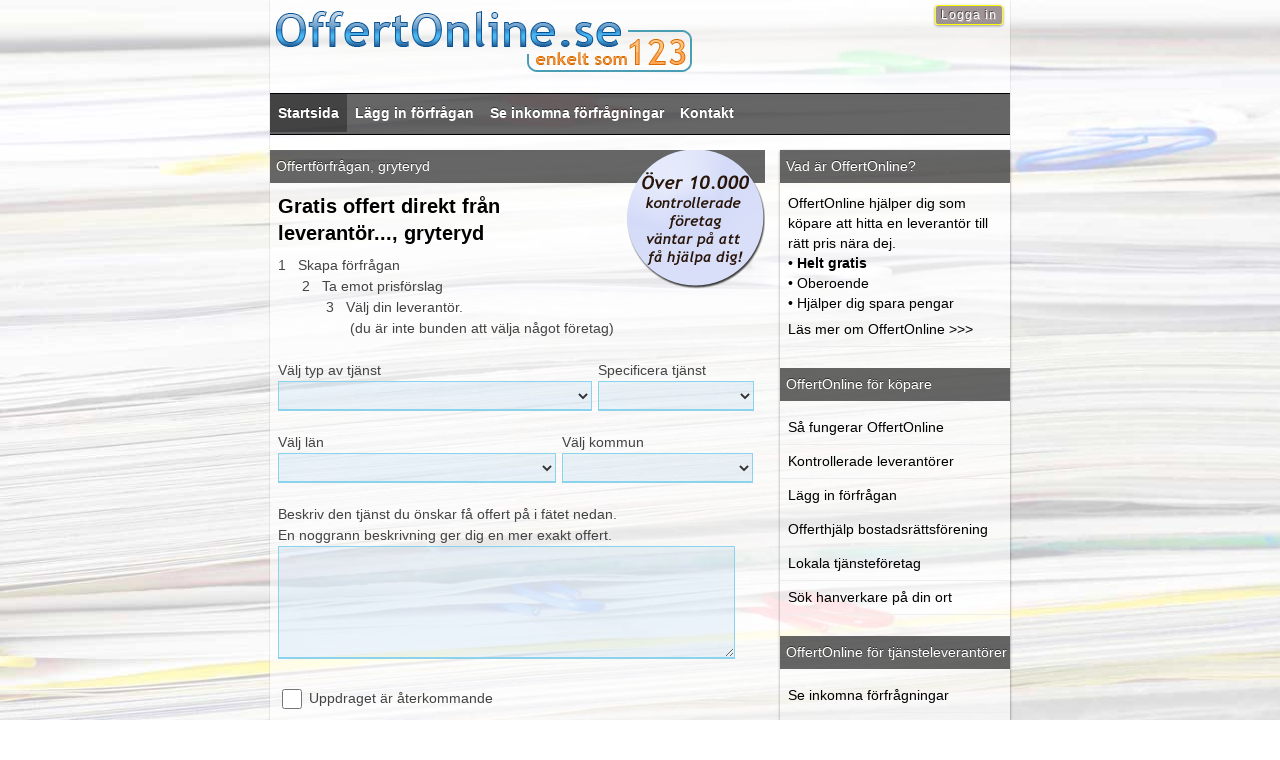

--- FILE ---
content_type: text/html; charset=iso-8859-1
request_url: https://www.offertonline.se/?ort=5867
body_size: 47637
content:
<!doctype html>
<html lang="en">
<head>

<script async src="https://pagead2.googlesyndication.com/pagead/js/adsbygoogle.js?client=ca-pub-9110318268097689"
     crossorigin="anonymous"></script>

<!-- Google tag (gtag.js) -->
<script async src="https://www.googletagmanager.com/gtag/js?id=UA-74743101-1"></script>
<script>
  window.dataLayer = window.dataLayer || [];
  function gtag(){dataLayer.push(arguments);}
  gtag('js', new Date());

  gtag('config', 'UA-74743101-1');
</script>
<meta charset=iso-8859-1>
<link rel="shortcut icon" href="//www.offertonline.se/fav_icon.ico" />
<meta property="og:image" content="//www.offertonline.se/offertonline_ogg.png"/>
<link rel="apple-touch-icon" href="//www.offertonline.se/offertonline_ogg.png">
<!-- -->


<!-- disable iPhone inital scale -->
<meta name="viewport" content="width=device-width, initial-scale=1.0">
<title>Offertförfrågan , gryteryd</title>
<meta name="description" content="Gratis offert direkt från leverantör! OffertOnline hjälper dig att hitta hantverkare och leverantörer till rätt pris nära dej.">

<!-- main css -->
<link href="//www.offertonline.se/offert.css?v=1" rel="stylesheet" type="text/css">

<style type="text/css" media="print">
.noprint {
  visibility: hidden;
  display: none;
}
.img_container{
  visibility: hidden;
  display: none;
}
</style>
<script language="JavaScript" type="text/JavaScript">
<!--
function MM_openBrWindow(theURL,winName,features) { //v2.0
  window.open(theURL,winName,features);
}
//-->
</script>
<script language="JavaScript">
<!--
function clearepost(thos, checkValue){
	if( thos.value == checkValue ) thos.value="";
}
function clearepost2(thos, checkValue){
	if( thos.value == "" ) thos.value=checkValue;
}
// -->
</script>
</head>

<body>
<div id="pagewrap_0">

<div id="pagewrap" class="float_left">

	<header id="header">
 
 
    <div style="width:100%">
<table width="100%" border="0" cellspacing="0" cellpadding="0">
  <tr>
    <td align="left" valign="top">
      <a href="//www.offertonline.se/" title="OffertOnline - Skapa offertförfrågan"><div class="logga"><img src="images/offerter.png" alt="OffertOnline - Skapa offertf&ouml;rfr&aring;gan" width="602" height="72" border="0">
      <!--<h1 id="site-description-1">OffertOnline.se</h1>
      <h1 id="site-description-2">OffertOnline.se</h1>
  <h1 id="site-description">OffertOnline.se</h1> -->
        </div></a>
    </td>
    </tr>
</table>
</div>

<nav>
<div id="main-nav" class="clearfix"><!-- shown_hidden_2 -->
<div class="shown_hidden_2">
<a class="menu_active" href="//www.offertonline.se/" title="OffertOnline - Skapa offertförfrågan">Startsida</a>
<a  href="//www.offertonline.se/" title="L&auml;gg in offertf&ouml;rfr&aring;gan"> L&auml;gg in f&ouml;rfr&aring;gan</a> 
<a  href="?sida=start" title="Se inkomna f&ouml;rfr&aring;gningar">Se inkomna f&ouml;rfr&aring;gningar</a>
<a  href="?sida=kontakta_oss" title="Kontakt">Kontakt</a> 
</div>
<div class="shown_hidden_start">
<a  href="//www.offertonline.se/" title="L&auml;gg in offertf&ouml;rfr&aring;gan"> L&auml;gg in f&ouml;rfr&aring;gan</a> 
<a  href="?sida=start" title="Se inkomna f&ouml;rfr&aring;gningar">Se inkomna f&ouml;rfr&aring;gningar</a>
<a  href="?sida=kontakta_oss" title="Kontakt">Kontakt</a> 
</div></div>
 
<!--<div id="main-nav" class="clearfix shown_hidden_start">
</div> -->
<!-- /#main-nav --> 
</nav>

                    
  <div id="tinylogin"><a href="?sida=&login=login" title="Logga in"><div class="sms_till_but">Logga in</div></a></div>
  

</header>
<!-- /#header -->
	
	
    
	
<div id="content">
		<article class="post clearfix">


             		  		  		                    		                    		  
		          
  <script language="JavaScript" type="text/JavaScript">
	<!--
	function MM_openBrWindow(theURL,winName,features) { //v2.0
	  window.open(theURL,winName,features);
	}
	//-->
  </script>
  
   

  <script type='text/javascript'>

function formValidator(){
	// Make quick references to our fields
	var tjanst = document.getElementById('tjanst');
	var tjanst_spec = document.getElementById('tjanst_spec');
	var lan = document.getElementById('lan');
	var kommun = document.getElementById('kommun');
	var besk = document.getElementById('besk');
	var namn = document.getElementById('namn');
	var email = document.getElementById('email');
	var tel = document.getElementById('tel');
	var villkor = document.getElementById('villkor');
	var subba = document.getElementById('subba');
	// Check each input in the order that it appears in the form!
	
	 // disable subb
	//   var button = f.elements['subba'];
   
   //  button.value = 'processing';
   
     subba.disabled = 'true';
//			document.myform.subba.disabled()=1;

					if(lengthRestriction(tjanst, 1, 8, "Du måste ange: Typ av tjänst!")){
					if(lengthRestriction(tjanst_spec, 1, 8, "Du måste ange: Specificera tjänst!")){
					if(lengthRestriction(lan, 1, 8, "Du måste ange: Län!")){
					if(lengthRestriction(kommun, 1, 8, "Du måste ange: Kommun!")){
						if(lengthRestriction(besk, 1, 100000, "Du måste ange: Beskrivning!")){
							if(lengthRestriction(namn, 1, 240, "Du måste ange: Namn!")){
									if(lengthRestriction(email, 5, 546, "Du måste ange en giltig E-post! Om du saknar E-post så kan du ange DittMobilnummer@offertonline.se eller ring oss på 073 952 74 49 så hjälper vi dig! ")){
									if(lengthRestriction(tel, 1, 30, "Du måste ange: Telefonnummer!")){
									if(isChecked(villkor, "Du måste godkänna: Villkor!")){ // isChecked(villkor, "Du måste godkänna: Villkor!") document.myform.villkor.checked == true
																return true;
							}}}}						}}}}}
	
	
	return false;
	
}

function notEmpty(elem, helperMsg){
	if(elem.value.length == 0){
		alert(helperMsg);
		elem.focus(); // set the focus to this input
			var subba = document.getElementById('subba');
			 subba.disabled = '';
		return false;
	}
	return true;
}

// document.myform.box1.checked == true
function isChecked(elem, helperMsg){
	if(document.myform.villkor.checked == true){
			return true;
	}else{
		alert(helperMsg); //" +min+ " and " +max+ " characters 
		document.myform.villkor.focus();
			var subba = document.getElementById('subba');
			 subba.disabled = '';
		return false;
	}
}

function isNumeric(elem, helperMsg){
	var numericExpression = /^[0-9]+$/;
	if(elem.value.match(numericExpression)){
		return true;
	}else{
		alert(helperMsg);
		elem.focus();
			var subba = document.getElementById('subba');
			 subba.disabled = '';
		return false;
	}
}

function isAlphabet(elem, helperMsg){
	var alphaExp = /^[a-zA-Z]+$/;
	if(elem.value.match(alphaExp)){
		return true;
	}else{
		alert(helperMsg);
		elem.focus();
			var subba = document.getElementById('subba');
			 subba.disabled = '';
		return false;
	}
}

function isAlphanumeric(elem, helperMsg){
	var alphaExp = /^[0-9a-zA-Z]+$/;
	if(elem.value.match(alphaExp)){
		return true;
	}else{
		alert(helperMsg);
		elem.focus();
			var subba = document.getElementById('subba');
			 subba.disabled = '';
		return false;
	}
}

function lengthRestriction(elem, min, max, helperMsg){
	var uInput = elem.value;
	if(uInput.length >= min && uInput.length <= max){
		return true;
	}else{
		alert(helperMsg); //" +min+ " and " +max+ " characters 
		elem.focus();
			var subba = document.getElementById('subba');
			 subba.disabled = '';
		return false;
	}
}

function madeSelection(elem, helperMsg){
	if(elem.value == "Please Choose"){
		alert(helperMsg);
		elem.focus();
			var subba = document.getElementById('subba');
			 subba.disabled = '';
		return false;
	}else{
		return true;
	}
}

function emailValidator(elem, helperMsg){
	var emailExp = /^[\w\-\.\+]+\@[a-zA-Z0-9\.\-]+\.[a-zA-z0-9]{2,4}$/;
	if(elem.value.match(emailExp)){
		return true;
	}else{
		alert(helperMsg);
		elem.focus();
			var subba = document.getElementById('subba'); 
			 subba.disabled = '';
			 
			 var showinfo = document.getElementById("em_info");
			     showinfo.style.display= 'block';

		return false;
	}
}
</script>

    
								
                <img src="bilder2012/gratis-offert.png" alt="Offert fr&aring;n f&ouml;retag" width="150" height="153" align="right" title="Offert fr&aring;n f&ouml;retag">
                <div class="widgettitle"><h1>Offertf&ouml;rfr&aring;gan, gryteryd</h1></div>
        <div class="content_i">
                <h2>Gratis offert direkt fr&aring;n leverant&ouml;r..., gryteryd</h2>
				                 
                <span class="h3">1</span> &nbsp; <span class="h2">Skapa f&ouml;rfr&aring;gan</span><br>
                &nbsp;&nbsp;&nbsp;&nbsp;&nbsp;&nbsp;<span class="h3">2</span> &nbsp; <span class="h2">Ta emot prisf&ouml;rslag</span><br>                
                &nbsp;&nbsp;&nbsp;&nbsp;&nbsp;&nbsp;&nbsp;&nbsp;&nbsp;&nbsp;&nbsp;&nbsp;<span class="h3">3</span> &nbsp; <span class="h2">
                V&auml;lj din leverant&ouml;r. <br />
&nbsp;&nbsp;&nbsp;&nbsp;&nbsp;&nbsp;&nbsp;&nbsp;&nbsp;&nbsp;&nbsp;&nbsp;&nbsp;&nbsp;&nbsp;&nbsp;&nbsp;&nbsp;(du &auml;r inte bunden att v&auml;lja n&aring;got f&ouml;retag)</span>				

		  

		        <form onsubmit="return formValidator()" method="post" name="myform" action="?sida=skapaoffertforfragan">
				  


<input name='ort' type='hidden' id='ort' value='5867'  class='TextBox1' ><script type="text/javascript">
 var BYGG__HANTVERKARE = [];
BYGG__HANTVERKARE[0] = new Option("", "");  

BYGG__HANTVERKARE[1] = new Option("Arkitekt", "76");
BYGG__HANTVERKARE[2] = new Option("Badrumsrenovering", "4");
BYGG__HANTVERKARE[3] = new Option("Balkong & takterrass", "39");
BYGG__HANTVERKARE[4] = new Option("Bastu, pool & badtunna", "13");
BYGG__HANTVERKARE[5] = new Option("Besiktningsman", "81");
BYGG__HANTVERKARE[6] = new Option("Betongarbete", "52");
BYGG__HANTVERKARE[7] = new Option("Byggledning", "48");
BYGG__HANTVERKARE[8] = new Option("Byggmaterial", "324");
BYGG__HANTVERKARE[9] = new Option("Fasadrenovering", "40");
BYGG__HANTVERKARE[10] = new Option("Fönster & Dörrar", "41");
BYGG__HANTVERKARE[11] = new Option("Glasmästare", "42");
BYGG__HANTVERKARE[12] = new Option("Golv", "34");
BYGG__HANTVERKARE[13] = new Option("Isolering", "449");
BYGG__HANTVERKARE[14] = new Option("Köksrenovering", "3");
BYGG__HANTVERKARE[15] = new Option("Murare", "12");
BYGG__HANTVERKARE[16] = new Option("Målning & tapetsering", "28");
BYGG__HANTVERKARE[17] = new Option("Nybyggnation", "49");
BYGG__HANTVERKARE[18] = new Option("Plattsättning & kakel", "86");
BYGG__HANTVERKARE[19] = new Option("Plåtslagare", "540");
BYGG__HANTVERKARE[20] = new Option("Projektering", "47");
BYGG__HANTVERKARE[21] = new Option("Renovering, ombyggnad & tillbyggnad", "91");
BYGG__HANTVERKARE[22] = new Option("Rivning & Håltagning", "46");
BYGG__HANTVERKARE[23] = new Option("Rörmokare & VVS", "31");
BYGG__HANTVERKARE[24] = new Option("Smed & Byggnadssmide", "345");
BYGG__HANTVERKARE[25] = new Option("Snickare", "35");
BYGG__HANTVERKARE[26] = new Option("Stambyte", "36");
BYGG__HANTVERKARE[27] = new Option("Svetsare", "44");
BYGG__HANTVERKARE[28] = new Option("Takläggning & renovering av tak", "45");
BYGG__HANTVERKARE[29] = new Option("Trappor", "135");

 var CATERING_EVENT__FEST = [];
CATERING_EVENT__FEST[0] = new Option("", "");  

CATERING_EVENT__FEST[1] = new Option("Begravning", "1000");
CATERING_EVENT__FEST[2] = new Option("Bröllop", "1001");
CATERING_EVENT__FEST[3] = new Option("Cateringfirmor", "73");
CATERING_EVENT__FEST[4] = new Option("DJ & Artist", "105");
CATERING_EVENT__FEST[5] = new Option("Event & Festarrangemang", "75");
CATERING_EVENT__FEST[6] = new Option("Festlokal & Partytält", "107");
CATERING_EVENT__FEST[7] = new Option("Hyra Ljud & Ljus", "111");
CATERING_EVENT__FEST[8] = new Option("Hyra Möbler & Porslin", "109");
CATERING_EVENT__FEST[9] = new Option("Konferensanläggning", "108");
CATERING_EVENT__FEST[10] = new Option("Servering", "74");

 var EKONOMI__JURIDIK = [];
EKONOMI__JURIDIK[0] = new Option("", "");  

EKONOMI__JURIDIK[1] = new Option("Bokförings- & Redovisningsbyråer", "61");
EKONOMI__JURIDIK[2] = new Option("Deklarationshjälp", "64");
EKONOMI__JURIDIK[3] = new Option("Fastighetsmäklare", "89");
EKONOMI__JURIDIK[4] = new Option("Juridisk konsultation", "63");
EKONOMI__JURIDIK[5] = new Option("Revisionsbyrå", "62");

 var EL_TELE__IT = [];
EL_TELE__IT[0] = new Option("", "");  

EL_TELE__IT[1] = new Option("Data, Tele & Antenn", "96");
EL_TELE__IT[2] = new Option("Elektriker", "29");
EL_TELE__IT[3] = new Option("IT support", "269");
EL_TELE__IT[4] = new Option("Service Elektronik & Vitvaror", "37");
EL_TELE__IT[5] = new Option("Säkerhet & Larm", "30");
EL_TELE__IT[6] = new Option("Webbutveckling", "65");

 var FLYTT__TRANSPORT = [];
FLYTT__TRANSPORT[0] = new Option("", "");  

FLYTT__TRANSPORT[1] = new Option("Budfirma", "116");
FLYTT__TRANSPORT[2] = new Option("Distribution", "1006");
FLYTT__TRANSPORT[3] = new Option("Flyttfirma", "14");
FLYTT__TRANSPORT[4] = new Option("Företagsflytt", "158");
FLYTT__TRANSPORT[5] = new Option("Möbeltransport & pianotransport", "87");
FLYTT__TRANSPORT[6] = new Option("Schakttransporter", "1005");
FLYTT__TRANSPORT[7] = new Option("Transport av bil & MC", "162");
FLYTT__TRANSPORT[8] = new Option("Transport av båt", "164");
FLYTT__TRANSPORT[9] = new Option("Transportfirma & Åkeri", "15");
FLYTT__TRANSPORT[10] = new Option("Utlandsflytt", "126");

 var HUS__FASTIGHET = [];
HUS__FASTIGHET[0] = new Option("", "");  

HUS__FASTIGHET[1] = new Option("Fasadtvätt", "315");
HUS__FASTIGHET[2] = new Option("Fastighetsförvaltning", "50");
HUS__FASTIGHET[3] = new Option("Inredningsarkitekt & Homestyling", "77");
HUS__FASTIGHET[4] = new Option("Kamin, kakelugn & skorsten", "33");
HUS__FASTIGHET[5] = new Option("Kylanläggningar", "1002");
HUS__FASTIGHET[6] = new Option("Låssmed & låsinstallation", "148");
HUS__FASTIGHET[7] = new Option("Markiser & Persienner", "95");
HUS__FASTIGHET[8] = new Option("Sotare", "43");
HUS__FASTIGHET[9] = new Option("Taktvätt", "338");
HUS__FASTIGHET[10] = new Option("Ventilation", "32");
HUS__FASTIGHET[11] = new Option("Värme & Värmepump", "125");

 var MARK__TRADGARD = [];
MARK__TRADGARD[0] = new Option("", "");  

MARK__TRADGARD[1] = new Option("Anläggningsarbeten", "136");
MARK__TRADGARD[2] = new Option("Asfaltering & vägarbeten", "316");
MARK__TRADGARD[3] = new Option("Beskära träd", "450");
MARK__TRADGARD[4] = new Option("Borrning", "53");
MARK__TRADGARD[5] = new Option("Dränering", "97");
MARK__TRADGARD[6] = new Option("Enskilt avlopp", "526");
MARK__TRADGARD[7] = new Option("Grävare", "59");
MARK__TRADGARD[8] = new Option("Krypgrund & Husgrund", "98");
MARK__TRADGARD[9] = new Option("Landskapsarkitekt", "78");
MARK__TRADGARD[10] = new Option("Snöröjning", "58");
MARK__TRADGARD[11] = new Option("Staket, Grind & Port", "54");
MARK__TRADGARD[12] = new Option("Stenläggning", "57");
MARK__TRADGARD[13] = new Option("Stubbfräsning", "169");
MARK__TRADGARD[14] = new Option("Trädfällning", "55");
MARK__TRADGARD[15] = new Option("Trädgårdsdesign", "321");
MARK__TRADGARD[16] = new Option("Trädgårdsskötsel", "56");

 var STADNING__RENGORING = [];
STADNING__RENGORING[0] = new Option("", "");  

STADNING__RENGORING[1] = new Option("Byggstädning", "92");
STADNING__RENGORING[2] = new Option("Dödsbostädning", "325");
STADNING__RENGORING[3] = new Option("Flyttstädning", "69");
STADNING__RENGORING[4] = new Option("Fönsterputsning", "70");
STADNING__RENGORING[5] = new Option("Högtryckstjänster", "347");
STADNING__RENGORING[6] = new Option("Industristädning", "318");
STADNING__RENGORING[7] = new Option("Mattvätt", "322");
STADNING__RENGORING[8] = new Option("Sanering & Avfuktning", "71");
STADNING__RENGORING[9] = new Option("Storstädning", "327");
STADNING__RENGORING[10] = new Option("Städhjälp hemma", "67");
STADNING__RENGORING[11] = new Option("Städning företag", "68");
STADNING__RENGORING[12] = new Option("Trappstädning", "93");
STADNING__RENGORING[13] = new Option("Visningsstädning", "323");

 var UTHYRNING = [];
UTHYRNING[0] = new Option("", "");  

UTHYRNING[1] = new Option("Bil", "1010");
UTHYRNING[2] = new Option("Byggställning & Skylift", "102");
UTHYRNING[3] = new Option("Container", "104");
UTHYRNING[4] = new Option("Hyra fordon & maskinist", "101");
UTHYRNING[5] = new Option("Hyra förråd & Magasinering", "117");
UTHYRNING[6] = new Option("Hyra hästtransport, djurtransport", "1007");
UTHYRNING[7] = new Option("Hyra lastbil", "1009");
UTHYRNING[8] = new Option("Hyra släp", "1008");
UTHYRNING[9] = new Option("Lediga lokaler & kontor", "110");
UTHYRNING[10] = new Option("Maskiner & Verktyg", "100");
UTHYRNING[11] = new Option("Mobilkran", "346");
UTHYRNING[12] = new Option("Traktor & Truck", "103");

 var OVRIGT_BILVERKSTAD_KORSKOLA_MM = [];
OVRIGT_BILVERKSTAD_KORSKOLA_MM[0] = new Option("", "");  

OVRIGT_BILVERKSTAD_KORSKOLA_MM[1] = new Option("Barnvakt", "333");
OVRIGT_BILVERKSTAD_KORSKOLA_MM[2] = new Option("Bilverkstad", "79");
OVRIGT_BILVERKSTAD_KORSKOLA_MM[3] = new Option("Försäkringar", "1003");
OVRIGT_BILVERKSTAD_KORSKOLA_MM[4] = new Option("Hunddagis", "332");
OVRIGT_BILVERKSTAD_KORSKOLA_MM[5] = new Option("Körskola", "80");
OVRIGT_BILVERKSTAD_KORSKOLA_MM[6] = new Option("Läxhjälp", "440");
OVRIGT_BILVERKSTAD_KORSKOLA_MM[7] = new Option("Möbeltapetsering", "544");
OVRIGT_BILVERKSTAD_KORSKOLA_MM[8] = new Option("Reklambyrå, PR", "1004");
OVRIGT_BILVERKSTAD_KORSKOLA_MM[9] = new Option("Tandläkare", "434");
OVRIGT_BILVERKSTAD_KORSKOLA_MM[10] = new Option("Tryckeri", "443");
OVRIGT_BILVERKSTAD_KORSKOLA_MM[11] = new Option("Övrigt", "444");

function populateSubtjanst_spec(mainSel, subSel){
var mainMenu = mainSel;
var subMenu = subSel;
var subMenuItemstjanst_spec;
subMenu.options.length = 0;

switch (mainMenu.selectedIndex) {

case 1:
subMenuItemstjanst_spec = BYGG__HANTVERKARE;
break;
case 2:
subMenuItemstjanst_spec = CATERING_EVENT__FEST;
break;
case 3:
subMenuItemstjanst_spec = EKONOMI__JURIDIK;
break;
case 4:
subMenuItemstjanst_spec = EL_TELE__IT;
break;
case 5:
subMenuItemstjanst_spec = FLYTT__TRANSPORT;
break;
case 6:
subMenuItemstjanst_spec = HUS__FASTIGHET;
break;
case 7:
subMenuItemstjanst_spec = MARK__TRADGARD;
break;
case 8:
subMenuItemstjanst_spec = STADNING__RENGORING;
break;
case 9:
subMenuItemstjanst_spec = UTHYRNING;
break;
case 10:
subMenuItemstjanst_spec = OVRIGT_BILVERKSTAD_KORSKOLA_MM;
break;}

for (var i = 0; i < subMenuItemstjanst_spec.length; i++) {
subMenu.options[i] = subMenuItemstjanst_spec[i];
}
}
</script>

<table width="100%" border="0" cellpadding="0" cellspacing="0">


  <tr>
    <td >&nbsp;</td>
    <td>&nbsp;</td>
  </tr>
  <tr>
    <td  >V&auml;lj typ av tj&auml;nst </td>
    <td >Specificera tj&auml;nst       </td>
  </tr>



  <tr>
    <td ><select id="tjanst" name="tjanst"  class="dropdown"     onChange="populateSubtjanst_spec(this, this.form.tjanst_spec);" ><option value=""></option><option value="1" >Bygg & hantverkare</option><option value="25" >Catering, Event & Fest</option><option value="23" >Ekonomi & Juridik</option><option value="133" >El, tele & IT</option><option value="9" >Flytt & Transport</option><option value="132" >Hus & Fastighet</option><option value="22" >Mark & Trädgård</option><option value="24" >Städning & Rengöring</option><option value="99" >Uthyrning</option><option value="27" >Övrigt (Bilverkstad, Körskola m.m.)</option></select></td>
    <td ><select id="tjanst_spec" name="tjanst_spec"  class="dropdown" >
			<option value=""></option>
			</select></td>
  </tr>
</table>

<script type="text/javascript">
//function starta(){
//var txtValue = document.getElementById('textfield').value;
//alert(txtValue);
//}
//starta();

//document.getElementById('textfield').value = 2;
//document.getElementById('lan').selectedIndex = 2; // options[fieldname.selectedIndex].

</script>



 <script type="text/javascript">
 var BLEKINGE = [];
BLEKINGE[0] = new Option("", "");  
BLEKINGE[1] = new Option("Karlshamn", "1792");
BLEKINGE[2] = new Option("Karlskrona", "1794");
BLEKINGE[3] = new Option("Olofström", "1863");
BLEKINGE[4] = new Option("Ronneby", "1876");
BLEKINGE[5] = new Option("Sölvesborg", "1916");

 var DALARNA = [];
DALARNA[0] = new Option("", "");  
DALARNA[1] = new Option("Avesta", "1695");
DALARNA[2] = new Option("Borlänge", "1709");
DALARNA[3] = new Option("Falu", "1737");
DALARNA[4] = new Option("Gagnef", "1743");
DALARNA[5] = new Option("Hedemora", "1765");
DALARNA[6] = new Option("Leksand", "1816");
DALARNA[7] = new Option("Ludvika", "1828");
DALARNA[8] = new Option("Malung-Sälen", "1834");
DALARNA[9] = new Option("Mora", "1841");
DALARNA[10] = new Option("Orsa", "1864");
DALARNA[11] = new Option("Rättvik", "1877");
DALARNA[12] = new Option("Smedjebacken", "1889");
DALARNA[13] = new Option("Säter", "1911");
DALARNA[14] = new Option("Vansbro", "1946");
DALARNA[15] = new Option("Älvdalen", "1974");

 var GOTLAND = [];
GOTLAND[0] = new Option("", "");  
GOTLAND[1] = new Option("Gotland", "1748");

 var GAVLEBORG = [];
GAVLEBORG[0] = new Option("", "");  
GAVLEBORG[1] = new Option("Bollnäs", "1706");
GAVLEBORG[2] = new Option("Gävle", "1753");
GAVLEBORG[3] = new Option("Hofors", "1769");
GAVLEBORG[4] = new Option("Hudiksvall", "1771");
GAVLEBORG[5] = new Option("Ljusdal", "1825");
GAVLEBORG[6] = new Option("Nordanstig", "1852");
GAVLEBORG[7] = new Option("Ockelbo", "1862");
GAVLEBORG[8] = new Option("Ovanåker", "1868");
GAVLEBORG[9] = new Option("Sandviken", "1880");
GAVLEBORG[10] = new Option("Söderhamn", "1913");

 var HALLAND = [];
HALLAND[0] = new Option("", "");  
HALLAND[1] = new Option("Falkenberg", "1735");
HALLAND[2] = new Option("Halmstad", "1760");
HALLAND[3] = new Option("Hylte", "1773");
HALLAND[4] = new Option("Kungsbacka", "1807");
HALLAND[5] = new Option("Laholm", "1812");
HALLAND[6] = new Option("Varberg", "1948");

 var JAMTLAND = [];
JAMTLAND[0] = new Option("", "");  
JAMTLAND[1] = new Option("Berg", "1698");
JAMTLAND[2] = new Option("Bräcke", "1716");
JAMTLAND[3] = new Option("Härjedalen", "1776");
JAMTLAND[4] = new Option("Krokom", "1805");
JAMTLAND[5] = new Option("Ragunda", "1874");
JAMTLAND[6] = new Option("Strömsund", "1902");
JAMTLAND[7] = new Option("Åre", "1968");
JAMTLAND[8] = new Option("Östersund", "1983");

 var JONKOPING = [];
JONKOPING[0] = new Option("", "");  
JONKOPING[1] = new Option("Aneby", "1684");
JONKOPING[2] = new Option("Eksjö", "1725");
JONKOPING[3] = new Option("Gislaved", "1744");
JONKOPING[4] = new Option("Gnosjö", "1746");
JONKOPING[5] = new Option("Habo", "1756");
JONKOPING[6] = new Option("Jönköping", "1787");
JONKOPING[7] = new Option("Mullsjö", "1843");
JONKOPING[8] = new Option("Nässjö", "1861");
JONKOPING[9] = new Option("Sävsjö", "1912");
JONKOPING[10] = new Option("Tranås", "1928");
JONKOPING[11] = new Option("Vaggeryd", "1943");
JONKOPING[12] = new Option("Vetlanda", "1951");
JONKOPING[13] = new Option("Värnamo", "1960");

 var KALMAR = [];
KALMAR[0] = new Option("", "");  
KALMAR[1] = new Option("Borgholm", "1708");
KALMAR[2] = new Option("Emmaboda", "1726");
KALMAR[3] = new Option("Hultsfred", "1772");
KALMAR[4] = new Option("Högsby", "1782");
KALMAR[5] = new Option("Kalmar", "1789");
KALMAR[6] = new Option("Mönsterås", "1847");
KALMAR[7] = new Option("Mörbylånga", "1848");
KALMAR[8] = new Option("Nybro", "1857");
KALMAR[9] = new Option("Oskarshamn", "1867");
KALMAR[10] = new Option("Torsås", "1926");
KALMAR[11] = new Option("Vimmerby", "1953");
KALMAR[12] = new Option("Västervik", "1961");

 var KRONOBERG = [];
KRONOBERG[0] = new Option("", "");  
KRONOBERG[1] = new Option("Alvesta", "1682");
KRONOBERG[2] = new Option("Lessebo", "1818");
KRONOBERG[3] = new Option("Ljungby", "1824");
KRONOBERG[4] = new Option("Markaryd", "1838");
KRONOBERG[5] = new Option("Tingsryd", "1922");
KRONOBERG[6] = new Option("Uppvidinge", "1941");
KRONOBERG[7] = new Option("Växjö", "1963");
KRONOBERG[8] = new Option("Älmhult", "1973");

 var NORRBOTTEN = [];
NORRBOTTEN[0] = new Option("", "");  
NORRBOTTEN[1] = new Option("Arjeplog", "1688");
NORRBOTTEN[2] = new Option("Arvidsjaur", "1689");
NORRBOTTEN[3] = new Option("Boden", "1703");
NORRBOTTEN[4] = new Option("Gällivare", "1752");
NORRBOTTEN[5] = new Option("Haparanda", "1763");
NORRBOTTEN[6] = new Option("Jokkmokk", "1785");
NORRBOTTEN[7] = new Option("Kalix", "1788");
NORRBOTTEN[8] = new Option("Kiruna", "1799");
NORRBOTTEN[9] = new Option("Luleå", "1829");
NORRBOTTEN[10] = new Option("Pajala", "1870");
NORRBOTTEN[11] = new Option("Piteå", "1873");
NORRBOTTEN[12] = new Option("Älvsbyn", "1976");
NORRBOTTEN[13] = new Option("Överkalix", "1987");
NORRBOTTEN[14] = new Option("Övertorneå", "1988");

 var SKANE = [];
SKANE[0] = new Option("", "");  
SKANE[1] = new Option("Bjuv", "1702");
SKANE[2] = new Option("Bromölla", "1715");
SKANE[3] = new Option("Burlöv", "1717");
SKANE[4] = new Option("Båstad", "1718");
SKANE[5] = new Option("Eslöv", "1731");
SKANE[6] = new Option("Helsingborg", "1766");
SKANE[7] = new Option("Hässleholm", "1780");
SKANE[8] = new Option("Höganäs", "1781");
SKANE[9] = new Option("Hörby", "1783");
SKANE[10] = new Option("Höör", "1784");
SKANE[11] = new Option("Klippan", "1800");
SKANE[12] = new Option("Kristianstad", "1803");
SKANE[13] = new Option("Kävlinge", "1810");
SKANE[14] = new Option("Landskrona", "1813");
SKANE[15] = new Option("Lomma", "1827");
SKANE[16] = new Option("Lund", "1830");
SKANE[17] = new Option("Malmö", "1833");
SKANE[18] = new Option("Osby", "1866");
SKANE[19] = new Option("Perstorp", "1872");
SKANE[20] = new Option("Simrishamn", "1882");
SKANE[21] = new Option("Sjöbo", "1883");
SKANE[22] = new Option("Skurup", "1887");
SKANE[23] = new Option("Staffanstorp", "1895");
SKANE[24] = new Option("Svalöv", "1907");
SKANE[25] = new Option("Svedala", "1908");
SKANE[26] = new Option("Tomelilla", "1924");
SKANE[27] = new Option("Trelleborg", "1929");
SKANE[28] = new Option("Vellinge", "1950");
SKANE[29] = new Option("Ystad", "1965");
SKANE[30] = new Option("Åstorp", "1971");
SKANE[31] = new Option("Ängelholm", "1977");
SKANE[32] = new Option("Örkelljunga", "1981");
SKANE[33] = new Option("Östra Göinge", "1986");

 var STOCKHOLM = [];
STOCKHOLM[0] = new Option("", "");  
STOCKHOLM[1] = new Option("Botkyrka", "1712");
STOCKHOLM[2] = new Option("Danderyd", "1720");
STOCKHOLM[3] = new Option("Ekerö", "1724");
STOCKHOLM[4] = new Option("Haninge", "1762");
STOCKHOLM[5] = new Option("Huddinge", "1770");
STOCKHOLM[6] = new Option("Järfälla", "1786");
STOCKHOLM[7] = new Option("Lidingö", "1819");
STOCKHOLM[8] = new Option("Nacka", "1849");
STOCKHOLM[9] = new Option("Norrtälje", "1855");
STOCKHOLM[10] = new Option("Nykvarn", "1858");
STOCKHOLM[11] = new Option("Nynäshamn", "1860");
STOCKHOLM[12] = new Option("Salem", "1879");
STOCKHOLM[13] = new Option("Sigtuna", "1881");
STOCKHOLM[14] = new Option("Sollentuna", "1891");
STOCKHOLM[15] = new Option("Solna", "1892");
STOCKHOLM[16] = new Option("Stockholm", "1897");
STOCKHOLM[17] = new Option("Sundbyberg", "1903");
STOCKHOLM[18] = new Option("Södertälje", "1915");
STOCKHOLM[19] = new Option("Tyresö", "1932");
STOCKHOLM[20] = new Option("Täby", "1933");
STOCKHOLM[21] = new Option("Upplands Väsby", "1938");
STOCKHOLM[22] = new Option("Upplands-Bro", "1939");
STOCKHOLM[23] = new Option("Vallentuna", "1945");
STOCKHOLM[24] = new Option("Vaxholm", "1949");
STOCKHOLM[25] = new Option("Värmdö", "1959");
STOCKHOLM[26] = new Option("Österåker", "1984");

 var SODERMANLAND = [];
SODERMANLAND[0] = new Option("", "");  
SODERMANLAND[1] = new Option("Eskilstuna", "1730");
SODERMANLAND[2] = new Option("Flen", "1740");
SODERMANLAND[3] = new Option("Gnesta", "1745");
SODERMANLAND[4] = new Option("Katrineholm", "1796");
SODERMANLAND[5] = new Option("Nyköping", "1859");
SODERMANLAND[6] = new Option("Oxelösund", "1869");
SODERMANLAND[7] = new Option("Strängnäs", "1900");
SODERMANLAND[8] = new Option("Trosa", "1931");
SODERMANLAND[9] = new Option("Vingåker", "1955");

 var UPPSALA = [];
UPPSALA[0] = new Option("", "");  
UPPSALA[1] = new Option("Enköping", "1728");
UPPSALA[2] = new Option("Heby", "1764");
UPPSALA[3] = new Option("Håbo", "1774");
UPPSALA[4] = new Option("Knivsta", "1801");
UPPSALA[5] = new Option("Tierp", "1920");
UPPSALA[6] = new Option("Uppsala", "1940");
UPPSALA[7] = new Option("Älvkarleby", "1975");
UPPSALA[8] = new Option("Östhammar", "1985");

 var VARMLAND = [];
VARMLAND[0] = new Option("", "");  
VARMLAND[1] = new Option("Arvika", "1691");
VARMLAND[2] = new Option("Eda", "1723");
VARMLAND[3] = new Option("Filipstad", "1738");
VARMLAND[4] = new Option("Forshaga", "1741");
VARMLAND[5] = new Option("Grums", "1749");
VARMLAND[6] = new Option("Hagfors", "1757");
VARMLAND[7] = new Option("Hammarö", "1761");
VARMLAND[8] = new Option("Karlstad", "1795");
VARMLAND[9] = new Option("Kil", "1797");
VARMLAND[10] = new Option("Kristinehamn", "1804");
VARMLAND[11] = new Option("Munkfors", "1845");
VARMLAND[12] = new Option("Storfors", "1898");
VARMLAND[13] = new Option("Sunne", "1905");
VARMLAND[14] = new Option("Säffle", "1910");
VARMLAND[15] = new Option("Torsby", "1925");
VARMLAND[16] = new Option("Årjäng", "1969");

 var VASTERBOTTEN = [];
VASTERBOTTEN[0] = new Option("", "");  
VASTERBOTTEN[1] = new Option("Bjurholm", "1700");
VASTERBOTTEN[2] = new Option("Dorotea", "1722");
VASTERBOTTEN[3] = new Option("Lycksele", "1831");
VASTERBOTTEN[4] = new Option("Malå", "1835");
VASTERBOTTEN[5] = new Option("Nordmaling", "1853");
VASTERBOTTEN[6] = new Option("Norsjö", "1856");
VASTERBOTTEN[7] = new Option("Robertsfors", "1875");
VASTERBOTTEN[8] = new Option("Skellefteå", "1885");
VASTERBOTTEN[9] = new Option("Sorsele", "1893");
VASTERBOTTEN[10] = new Option("Storuman", "1899");
VASTERBOTTEN[11] = new Option("Umeå", "1937");
VASTERBOTTEN[12] = new Option("Vilhelmina", "1952");
VASTERBOTTEN[13] = new Option("Vindeln", "1954");
VASTERBOTTEN[14] = new Option("Vännäs", "1958");
VASTERBOTTEN[15] = new Option("Åsele", "1970");

 var VASTERNORRLAND = [];
VASTERNORRLAND[0] = new Option("", "");  
VASTERNORRLAND[1] = new Option("Härnösand", "1778");
VASTERNORRLAND[2] = new Option("Kramfors", "1802");
VASTERNORRLAND[3] = new Option("Sollefteå", "1890");
VASTERNORRLAND[4] = new Option("Sundsvall", "1904");
VASTERNORRLAND[5] = new Option("Timrå", "1921");
VASTERNORRLAND[6] = new Option("Ånge", "1967");
VASTERNORRLAND[7] = new Option("Örnsköldsvik", "1982");

 var VASTMANLAND = [];
VASTMANLAND[0] = new Option("", "");  
VASTMANLAND[1] = new Option("Arboga", "1686");
VASTMANLAND[2] = new Option("Fagersta", "1733");
VASTMANLAND[3] = new Option("Hallstahammar", "1759");
VASTMANLAND[4] = new Option("Kungsör", "1808");
VASTMANLAND[5] = new Option("Köping", "1811");
VASTMANLAND[6] = new Option("Norberg", "1851");
VASTMANLAND[7] = new Option("Sala", "1878");
VASTMANLAND[8] = new Option("Skinnskatteberg", "1886");
VASTMANLAND[9] = new Option("Surahammar", "1906");
VASTMANLAND[10] = new Option("Västerås", "1962");

 var VASTRA_GOTALAND = [];
VASTRA_GOTALAND[0] = new Option("", "");  
VASTRA_GOTALAND[1] = new Option("Ale", "1679");
VASTRA_GOTALAND[2] = new Option("Alingsås", "1680");
VASTRA_GOTALAND[3] = new Option("Bengtsfors", "1696");
VASTRA_GOTALAND[4] = new Option("Bollebygd", "1704");
VASTRA_GOTALAND[5] = new Option("Borås", "1710");
VASTRA_GOTALAND[6] = new Option("Dals-Ed", "1719");
VASTRA_GOTALAND[7] = new Option("Essunga", "1732");
VASTRA_GOTALAND[8] = new Option("Falköping", "1736");
VASTRA_GOTALAND[9] = new Option("Färgelanda", "1742");
VASTRA_GOTALAND[10] = new Option("Grästorp", "1750");
VASTRA_GOTALAND[11] = new Option("Gullspång", "1751");
VASTRA_GOTALAND[12] = new Option("Göteborg", "1754");
VASTRA_GOTALAND[13] = new Option("Götene", "1755");
VASTRA_GOTALAND[14] = new Option("Herrljunga", "1767");
VASTRA_GOTALAND[15] = new Option("Hjo", "1768");
VASTRA_GOTALAND[16] = new Option("Härryda", "1779");
VASTRA_GOTALAND[17] = new Option("Karlsborg", "1790");
VASTRA_GOTALAND[18] = new Option("Kungälv", "1809");
VASTRA_GOTALAND[19] = new Option("Lerum", "1817");
VASTRA_GOTALAND[20] = new Option("Lidköping", "1820");
VASTRA_GOTALAND[21] = new Option("Lilla Edet", "1821");
VASTRA_GOTALAND[22] = new Option("Lysekil", "1832");
VASTRA_GOTALAND[23] = new Option("Mariestad", "1836");
VASTRA_GOTALAND[24] = new Option("Mark", "1837");
VASTRA_GOTALAND[25] = new Option("Mellerud", "1839");
VASTRA_GOTALAND[26] = new Option("Munkedal", "1844");
VASTRA_GOTALAND[27] = new Option("Mölndal", "1846");
VASTRA_GOTALAND[28] = new Option("Orust", "1865");
VASTRA_GOTALAND[29] = new Option("Partille", "1871");
VASTRA_GOTALAND[30] = new Option("Skara", "1884");
VASTRA_GOTALAND[31] = new Option("Skövde", "1888");
VASTRA_GOTALAND[32] = new Option("Sotenäs", "1894");
VASTRA_GOTALAND[33] = new Option("Stenungsund", "1896");
VASTRA_GOTALAND[34] = new Option("Strömstad", "1901");
VASTRA_GOTALAND[35] = new Option("Svenljunga", "1909");
VASTRA_GOTALAND[36] = new Option("Tanum", "1917");
VASTRA_GOTALAND[37] = new Option("Tibro", "1918");
VASTRA_GOTALAND[38] = new Option("Tidaholm", "1919");
VASTRA_GOTALAND[39] = new Option("Tjörn", "1923");
VASTRA_GOTALAND[40] = new Option("Tranemo", "1927");
VASTRA_GOTALAND[41] = new Option("Trollhättan", "1930");
VASTRA_GOTALAND[42] = new Option("Töreboda", "1934");
VASTRA_GOTALAND[43] = new Option("Uddevalla", "1935");
VASTRA_GOTALAND[44] = new Option("Ulricehamn", "1936");
VASTRA_GOTALAND[45] = new Option("Vara", "1947");
VASTRA_GOTALAND[46] = new Option("Vårgårda", "1956");
VASTRA_GOTALAND[47] = new Option("Vänersborg", "1957");
VASTRA_GOTALAND[48] = new Option("Åmål", "1966");
VASTRA_GOTALAND[49] = new Option("Öckerö", "1978");

 var OREBRO = [];
OREBRO[0] = new Option("", "");  
OREBRO[1] = new Option("Askersund", "1693");
OREBRO[2] = new Option("Degerfors", "1721");
OREBRO[3] = new Option("Hallsberg", "1758");
OREBRO[4] = new Option("Hällefors", "1775");
OREBRO[5] = new Option("Karlskoga", "1793");
OREBRO[6] = new Option("Kumla", "1806");
OREBRO[7] = new Option("Laxå", "1814");
OREBRO[8] = new Option("Lekeberg", "1815");
OREBRO[9] = new Option("Lindesberg", "1822");
OREBRO[10] = new Option("Ljusnarsberg", "1826");
OREBRO[11] = new Option("Nora", "1850");
OREBRO[12] = new Option("Örebro", "1980");

 var OSTERGOTLAND = [];
OSTERGOTLAND[0] = new Option("", "");  
OSTERGOTLAND[1] = new Option("Boxholm", "1714");
OSTERGOTLAND[2] = new Option("Finspång", "1739");
OSTERGOTLAND[3] = new Option("Kinda", "1798");
OSTERGOTLAND[4] = new Option("Linköping", "1823");
OSTERGOTLAND[5] = new Option("Mjölby", "1840");
OSTERGOTLAND[6] = new Option("Motala", "1842");
OSTERGOTLAND[7] = new Option("Norrköping", "1854");
OSTERGOTLAND[8] = new Option("Söderköping", "1914");
OSTERGOTLAND[9] = new Option("Vadstena", "1942");
OSTERGOTLAND[10] = new Option("Valdemarsvik", "1944");
OSTERGOTLAND[11] = new Option("Ydre", "1964");
OSTERGOTLAND[12] = new Option("Åtvidaberg", "1972");
OSTERGOTLAND[13] = new Option("Ödeshög", "1979");

function populateSubkommun(mainSel, subSel){
var mainMenu = mainSel;
var subMenu = subSel;
var subMenuItemskommun;
subMenu.options.length = 0;

switch (mainMenu.selectedIndex) {

case 1:
subMenuItemskommun = BLEKINGE;
break;
case 2:
subMenuItemskommun = DALARNA;
break;
case 3:
subMenuItemskommun = GOTLAND;
break;
case 4:
subMenuItemskommun = GAVLEBORG;
break;
case 5:
subMenuItemskommun = HALLAND;
break;
case 6:
subMenuItemskommun = JAMTLAND;
break;
case 7:
subMenuItemskommun = JONKOPING;
break;
case 8:
subMenuItemskommun = KALMAR;
break;
case 9:
subMenuItemskommun = KRONOBERG;
break;
case 10:
subMenuItemskommun = NORRBOTTEN;
break;
case 11:
subMenuItemskommun = SKANE;
break;
case 12:
subMenuItemskommun = STOCKHOLM;
break;
case 13:
subMenuItemskommun = SODERMANLAND;
break;
case 14:
subMenuItemskommun = UPPSALA;
break;
case 15:
subMenuItemskommun = VARMLAND;
break;
case 16:
subMenuItemskommun = VASTERBOTTEN;
break;
case 17:
subMenuItemskommun = VASTERNORRLAND;
break;
case 18:
subMenuItemskommun = VASTMANLAND;
break;
case 19:
subMenuItemskommun = VASTRA_GOTALAND;
break;
case 20:
subMenuItemskommun = OREBRO;
break;
case 21:
subMenuItemskommun = OSTERGOTLAND;
break;}

for (var i = 0; i < subMenuItemskommun.length; i++) {
subMenu.options[i] = subMenuItemskommun[i];
}
}
</script>

<table width="100%" border="0" cellpadding="0" cellspacing="0">


  <tr>
    <td >&nbsp;</td>
    <td>&nbsp;</td>
  </tr>
  <tr>
    <td  >V&auml;lj l&auml;n</td>
    <td >V&auml;lj kommun </td>
  </tr>




  <tr>
    <td ><select id="lan" name="lan"  class="dropdown"     onChange="populateSubkommun(this, this.form.kommun);" ><option value=""></option><option value="1791" >Blekinge</option><option value="1694" >Dalarna</option><option value="1747" >Gotland</option><option value="1705" >Gävleborg</option><option value="1734" >Halland</option><option value="1697" >Jämtland</option><option value="1683" >Jönköping</option><option value="1707" >Kalmar</option><option value="1681" >Kronoberg</option><option value="1687" >Norrbotten</option><option value="1701" >Skåne</option><option value="1711" >Stockholm</option><option value="1729" >Södermanland</option><option value="1727" >Uppsala</option><option value="1690" >Värmland</option><option value="1699" >Västerbotten</option><option value="1777" >Västernorrland</option><option value="1685" >Västmanland</option><option value="1678" >Västra Götaland</option><option value="1692" >Örebro</option><option value="1713" >Östergötland</option></select></td>
    <td ><select id="kommun" name="kommun"  class="dropdown"  			>			<option value=""></option>
			</select></td>
  </tr>
</table>

<script type="text/javascript">
//function starta(){
//var txtValue = document.getElementById('textfield').value;
//alert(txtValue);
//}
//starta();

//document.getElementById('textfield').value = 2;
//document.getElementById('lan').selectedIndex = 2; // options[fieldname.selectedIndex].

</script>


<table width="100%"  border="0" cellspacing="0" cellpadding="0">
                      <tr>
                        <td align="left" valign="top">
	
	<input name='postar_nyoff' type='hidden' id='postar_nyoff' value='1'  class='TextBox1' >	
	&nbsp;</td>
                      </tr>
                      <tr>
                        <td align="left" valign="top">
						
												



						
						<table width="100%" border="0" cellpadding="0" cellspacing="0">
                          <tr>
                            <td colspan="3"> Beskriv den tj&auml;nst du önskar få offert på i fätet nedan.<br>En noggrann beskrivning ger dig en mer exakt offert.<br><textarea name='besk' id='besk' class='TextArea1' rows='5' onFocus="return clearepost(this, '')" onBlur="return clearepost2(this, '')" ></textarea></td>
                          </tr>
                          <tr>
                            <td colspan="2">&nbsp;</td>
                            <td>&nbsp;</td>
                          </tr>
                          
                          <tr>
                            <td colspan="3"><input type='checkbox' name='recurring' value='yes'  >                            Uppdraget &auml;r &aring;terkommande</td>
                          </tr>
                          <tr>
                            <td colspan="2">&nbsp;</td>
                            <td>&nbsp;</td>
                          </tr>
                          
                          
                          <tr>
                            <td colspan="2">
                               Beställare är:<br>
<select name="utfores_at" class="dropdown"   ><option value="1" >Privatperson</option><option value="2" >Företag</option><option value="3" >Byggherre/Entreprenör</option><option value="4" >Bostadsrättsförening</option><option value="6" >Annan förening</option><option value="7" >Kommun/Myndighet</option></select>                               
                            </td>
                            <td>
                                Leverans av tjänst:<br>
<select name="nar" class="dropdown"   ><option value="4" >Klart inom en vecka</option><option value="5" >Klart inom en månad</option><option value="19" >Inom 3 månader</option><option value="6" >Inom 6 månader</option><option value="18" >Inom 12 månader</option></select></td>
                          </tr>
                          <tr>
                            <td colspan="2">&nbsp;</td>
                            <td>&nbsp;</td>
                          </tr>
                          
							  <tr>
                            <td valign="top" colspan="2">Namn<br><input name='namn' type='text' id='namn' value=''  class='TextBox1' ></td>
                            <td valign="top">E-post<br><input name='email' type='text' id='email' value=''  class='TextBox1' >                       <div id="em_info" style="display:none;">Om du saknar E-post s&aring; kan du ange <br><strong>DittMobilnummer@offertonline.se</strong> <br>eller ring oss p&aring; <br><strong>073 952 74 49</strong> <br>s&aring; hj&auml;lper vi dig!</div></td>
                          </tr>
                          <tr>
                            <td colspan="2">&nbsp;</td>
                            <td>&nbsp;</td>
                          </tr>
                          <tr>
                            <td colspan="2">Telefon<br><input name='tel' type='text' id='tel' value=''  class='TextBox1' ></td>
                            <td>Postnummer<br><input name='postalcode' type='text' id='postalcode' value=''  class='TextBox1' ></td>
                          </tr>
                          <tr>
                            <td colspan="2">&nbsp;</td>
                            <td>&nbsp;</td>
                          </tr>
                         
                         
			                          <tr>
                            <td colspan="3">
							  <table width="100%" border="0" cellpadding="0" cellspacing="0">
                                                                                                <tr>
                                  <td>                                      <input type='checkbox' name='villkor' value='Ja'  >                                      &nbsp;</td>
                                  <td>                                      <a href="#" onClick="MM_openBrWindow('villkor.php','villkor','location=yes,status=yes,scrollbars=yes,resizable=yes,width=500,height=600')">Jag godk&auml;nner <br>
      anv&auml;ndarvillkoren</a>
                                                                    
&nbsp;</td>
                                  <td align="right"><input  name="subba" type="submit" class="subbutton_login float_right" id="subba"  onmouseover="this.style.cursor='pointer';" value="Skicka offertf&ouml;rfr&aring;gan" />
</td>
                                </tr>
                              </table>
                              
                              


                            </td>
                          </tr>
                          <tr>
                            <td colspan="2">&nbsp;</td>
                            <td>&nbsp;</td>
                          </tr>
                          <tr>
                            <td colspan="3">&nbsp;</td>
                          </tr>
                        </table>
						</td>
                      </tr>
            </table>
</form>
				
</div>
		  
		  			
			
                 
		

       	

		

		</article>
		<!-- /.post -->



	</div>
	<!-- /#content --> 
	




<aside id="sidebar">


	<section class="widget"> <!-- shown_hidden -->
    


			<div class="widgetcontent">
                        		
		
       
<div class="widgettitle">Vad &auml;r OffertOnline?</div>
<div class="content_i">
<h2>OffertOnline hj&auml;lper dig som k&ouml;pare att 
                hitta en leverant&ouml;r 
    till r&auml;tt pris n&auml;ra dej. <br>

&bull; <strong>Helt gratis</strong><br>
&bull; Oberoende <br>
&bull; Hj&auml;lper dig spara pengar <br>
  </h2>
</div>
  <a class="news2" href="?sida=offertonline">L&auml;s mer om OffertOnline &gt;&gt;&gt;</a>
<br>

<div class="widgettitle">OffertOnline f&ouml;r k&ouml;pare</div>
    
<a class="news2" href="?sida=offertonline_kopare">S&aring; fungerar OffertOnline </a>
<a class="news2" href="?sida=kontrollerade_leverantorer">Kontrollerade leverant&ouml;rer</a> 
<a class="news2" href="//www.offertonline.se/">L&auml;gg in f&ouml;rfr&aring;gan</a> 
<a class="news2" href="?sida=brf">Offerthj&auml;lp bostadsr&auml;ttsf&ouml;rening</a> 
<a class="news2" title="Lokala tj&auml;nstef&ouml;retag" href="?sida=lokala">Lokala tj&auml;nstef&ouml;retag</a> 
<a class="news2" title="S&ouml;k hanverkare p&aring; din ort" href="?sida=orter">S&ouml;k hanverkare p&aring; din ort</a> 
      <br>
           
     
<div class="widgettitle">OffertOnline f&ouml;r tj&auml;nsteleverant&ouml;rer</div>
<a class="news2" href="?sida=start">Se inkomna förfrågningar</a> 				  
<!-- <a class="news2" href="?sida=regform&typ=3">Registrera gratiskonto</a>  -->
<a class="news2" href="?sida=offertonline_leverantorer">S&aring; fungerar OffertOnline</a>
<a class="news2" href="?sida=faq_t">Vanliga fr&aring;gor </a>
      
      
              
              
              
              
                                


  
       
                
               </div>
          
          
    </section>
    <!-- /.widget -->	
    
    
					
           <br />

<h2 class="floatright">Nya offertf&ouml;rfr&aring;gningar &nbsp; </h2>
<a class="listaa_liten" href="?sida=offertforfragan&id=8687" title="El, tele & IT, Service Elektronik & Vitvaror | Västra Götaland, Lerum">
					<b> Service Elektronik & Vitvaror</b>
                  <br>Lerum          </a>
<a class="listaa_liten" href="?sida=offertforfragan&id=8686" title="Mark & Trädgård, Snöröjning | Stockholm, Värmdö">
					<b> Snöröjning</b>
                  <br>Värmdö          </a>
	










          
          
<div class="clearb"></div><br />
<a href="//www.offertonline.se/?sida=start&ort=5867">
<img src="2016/GRYTERYD.gif" title="Offertf&ouml;rfr&aring;gningar  gryteryd" alt="Offertf&ouml;rfr&aring;gningar  gryteryd" border="0" align="right">
</a>
          
          <br>	 <br> <br>
  <div class="clearb"></div>
  <br>
  <br>
  <img src="bilder/offert-sammarbete.png" alt="Offertsammarbete" width="131" height="48" align="right" title="Offertsammarbete"> </aside>
<!-- /#sidebar -->
    
	<div class="clearb"></div>

  


<!--<div id="content2">
</div>
 /#content2 --> 
	


    

<br>
<br>
<br>
<br>
<br>


<div id="hashtags"><a class="" href="?tjanst=22&tjanst_spec=58&lan=1711&kommun=1959&sida=start" title=" Snöröjning Värmdö">
					<b> Snöröjning</b>
                   Värmdö</a> 			
<a class="" href="?tjanst=133&tjanst_spec=37&lan=1678&kommun=1817&sida=start" title=" Service Elektronik & Vitvaror Lerum">
					<b> Service Elektronik & Vitvaror</b>
                   Lerum</a> 			
	











<a href="//www.offertonline.se/?sida=branscher" title="Tj&auml;nstef&ouml;retag">Tj&auml;nstef&ouml;retag</a>
<a href="&#109;&#97;&#105;&#108;&#116;&#111;&#58;&#105;&#110;&#102;&#111;&#64;&#111;&#102;&#102;&#101;&#114;&#116;&#111;&#110;&#108;&#105;&#110;&#101;&#46;&#115;&#101;&#63;&#115;&#117;&#98;&#106;&#101;&#99;&#116;&#61;&#79;&#79;&#32;&#119;&#101;&#98;">&#105;&#110;&#102;&#111;&#64;&#111;&#102;&#102;&#101;&#114;&#116;&#111;&#110;&#108;&#105;&#110;&#101;&#46;&#115;&#101;</a>
<a href="?sida=blogg" title="Offert Blogg">Blogg</a>
<a href="//www.jimmywidegren.com/" title="Hemsidor">Web av JW DESIGN</a>




  

</div>
<!-- /hashtags# -->








</div>
<!-- /#pagewrap -->

</div>
<!-- /#pagewrap_0 -->


<div  style="z-index:-1" id="container" class="img_container"><img style="z-index:-1" src="images/offert-online.jpg" /></div>
</body>
</html>

--- FILE ---
content_type: text/html; charset=utf-8
request_url: https://www.google.com/recaptcha/api2/aframe
body_size: 266
content:
<!DOCTYPE HTML><html><head><meta http-equiv="content-type" content="text/html; charset=UTF-8"></head><body><script nonce="1oiHwNyPm6tUWg_ROLamDA">/** Anti-fraud and anti-abuse applications only. See google.com/recaptcha */ try{var clients={'sodar':'https://pagead2.googlesyndication.com/pagead/sodar?'};window.addEventListener("message",function(a){try{if(a.source===window.parent){var b=JSON.parse(a.data);var c=clients[b['id']];if(c){var d=document.createElement('img');d.src=c+b['params']+'&rc='+(localStorage.getItem("rc::a")?sessionStorage.getItem("rc::b"):"");window.document.body.appendChild(d);sessionStorage.setItem("rc::e",parseInt(sessionStorage.getItem("rc::e")||0)+1);localStorage.setItem("rc::h",'1768712649018');}}}catch(b){}});window.parent.postMessage("_grecaptcha_ready", "*");}catch(b){}</script></body></html>